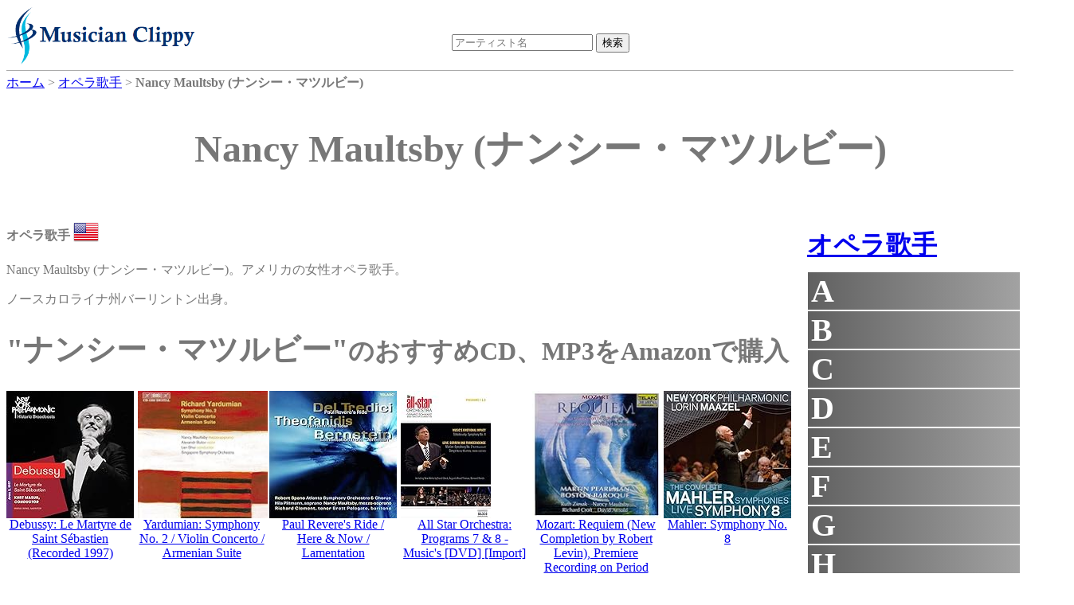

--- FILE ---
content_type: text/html;charset=UTF-8
request_url: https://dukesoftware.appspot.com/opera_singer/Nancy_Maultsby/
body_size: 10873
content:
<!DOCTYPE html>
<html lang="jp">
<head>
<meta name="viewport" content="width=device-width,initial-scale=1">
<link rel="stylesheet" href="https://storage.googleapis.com/dukesoftware-cdn/css/main.css?20220131">
<link rel="stylesheet" href="https://cdn.jsdelivr.net/npm/jquery-ui-dist@1.13.0/jquery-ui.min.css" integrity="sha256-CW8Za3gziAIN4MlqtqI6iikZ8Fi0uQWLRp/IA9hJDIU=" crossorigin="anonymous">
<meta property="fb:app_id" content="118947575425794" />
<title>Nancy Maultsby (ナンシー・マツルビー) - オペラ歌手 | 演奏家データベース Musician Clippy</title>
<meta name="keywords" content="Nancy Maultsby, ナンシー・マツルビー, opera singer, 声楽, オペラ歌手, アメリカ, United States, youtube, amazon">
<meta name="description" content="オペラ歌手Nancy Maultsbyのページです。 Nancy Maultsbyのyoutubeビデオの視聴や、 Nancy MaultsbyのCDやmp3をAmazonで購入できます。">
<link rel="canonical" href="https://dukesoftware.appspot.com/opera_singer/Nancy_Maultsby/">
<link rel="stylesheet" href="https://cdnjs.cloudflare.com/ajax/libs/owl-carousel/1.3.3/owl.carousel.min.css" integrity="sha512-X/RSQYxFb/tvuz6aNRTfKXDnQzmnzoawgEQ4X8nZNftzs8KFFH23p/BA6D2k0QCM4R0sY1DEy9MIY9b3fwi+bg==" crossorigin="anonymous" referrerpolicy="no-referrer" />
<link rel="stylesheet" href="https://storage.googleapis.com/dukesoftware-cdn/javascript/owl-carousel/owl.theme.css">
<!-- Global site tag (gtag.js) - Google Analytics -->
<script async src="https://www.googletagmanager.com/gtag/js?id=G-4QYYMFCJC5"></script>
<script>
  window.dataLayer = window.dataLayer || [];
  function gtag(){dataLayer.push(arguments);}
  gtag('js', new Date());

  gtag('config', 'G-4QYYMFCJC5');
</script>
</head>
<body>
<div id="header">
<div id="header_logo">
<a style="position: relative;z-index: 999;" href="/">
<img alt="Musician Clippy - Music Artist Database" src="https://storage.googleapis.com/dukesoftware-cdn/images/common/logo.png" width="239" height="75">
</a>
</div>

<div id="header_ceneter">
 <div id="header_search">
 <form action="/search/" method="get" id="artist_name_search_form">
 <span><input id="artist_name_search_text_box" type="text" name="artist_name" autocomplete="off" placeholder="アーティスト名" maxlength="255" value=""></span>
 <span><input type="submit" name="action" value="検索"></span>
 </form>
 </div>
 </div>
</div>

<div id="main">
  <div id="breadcrumbs" itemscope itemtype="http://schema.org/BreadcrumbList">
  <span itemprop="itemListElement" itemscope itemtype="http://schema.org/ListItem">
  <a href="/" itemprop="item"><span itemprop="name">ホーム</span></a>
  <meta itemprop="position" content="1" />
  </span>&gt;
  <span itemprop="itemListElement" itemscope itemtype="http://schema.org/ListItem">
  <a href="/opera_singer/" itemprop="item"><span itemprop="name">オペラ歌手</span></a>
  <meta itemprop="position" content="2" />
  </span>&gt;
  <span itemprop="itemListElement" itemscope itemtype="http://schema.org/ListItem">
  <span itemprop="name"><strong>Nancy Maultsby (ナンシー・マツルビー)</strong></span>
  <meta itemprop="position" content="3" />
  </span>
  </div>
<div itemscope itemtype="http://schema.org/MusicGroup">
<div class="name"><h1 itemprop="name">Nancy Maultsby (ナンシー・マツルビー)</h1></div>
<div class="center_content">

 <p class="role"><strong>オペラ歌手</strong>
 <a href="/opera_singer/?country=us&amp;sex=Woman">
 <img src="https://storage.googleapis.com/dukesoftware-cdn/images/flags/us.png" alt="アメリカ (United States)" title="アメリカ (United States)" width="32" height="32">
 </a>
 </p>
        
<p>Nancy Maultsby (ナンシー・マツルビー)。アメリカの女性オペラ歌手。</p>
<p>ノースカロライナ州バーリントン出身。</p>


 
 <h2><span style="font-size:120%; font-weight: bold;">&quot;ナンシー・マツルビー&quot;</span>のおすすめCD、MP3をAmazonで購入</h2>
 <div id="am-container-amazon">
 
   <div style="display: table;">
   <div class="amazon_item">
     <div style="height: 160px;">
     <a target="_blank" href="https://www.amazon.co.jp/dp/B077CNZNS6/ref=nosim?tag=dukesoftware-22">
<img border="0" height="160" src="https://m.media-amazon.com/images/I/51nluxZROTL._SL160_.jpg">

</a>
     </div>
     <p class="amazon_title">
     <a href="https://www.amazon.co.jp/dp/B077CNZNS6/ref=nosim?tag=dukesoftware-22" target="_blank">Debussy: Le Martyre de Saint Sébastien (Recorded 1997)</a>
     </p>
   </div>
   
 
   
   <div class="amazon_item">
     <div style="height: 160px;">
     <a target="_blank" href="https://www.amazon.co.jp/dp/B00ICGEG0Y/ref=nosim?tag=dukesoftware-22">
<img border="0" height="160" src="https://m.media-amazon.com/images/I/51tdhBlFeUL._SL160_.jpg">

</a>
     </div>
     <p class="amazon_title">
     <a href="https://www.amazon.co.jp/dp/B00ICGEG0Y/ref=nosim?tag=dukesoftware-22" target="_blank">Yardumian: Symphony No. 2 / Violin Concerto / Armenian Suite</a>
     </p>
   </div>
   
 
   
   <div class="amazon_item">
     <div style="height: 160px;">
     <a target="_blank" href="https://www.amazon.co.jp/dp/B000BFH27S/ref=nosim?tag=dukesoftware-22">
<img border="0" height="160" src="https://m.media-amazon.com/images/I/51rxZMm4qaL._SL160_.jpg">

</a>
     </div>
     <p class="amazon_title">
     <a href="https://www.amazon.co.jp/dp/B000BFH27S/ref=nosim?tag=dukesoftware-22" target="_blank">Paul Revere&#39;s Ride / Here &amp; Now / Lamentation</a>
     </p>
   </div>
   
 
   
   <div class="amazon_item">
     <div style="height: 160px;">
     <a target="_blank" href="https://www.amazon.co.jp/dp/B00GB0OPPY/ref=nosim?tag=dukesoftware-22">
<img border="0" height="160" src="https://m.media-amazon.com/images/I/51hbJuGxakL._SL160_.jpg">

</a>
     </div>
     <p class="amazon_title">
     <a href="https://www.amazon.co.jp/dp/B00GB0OPPY/ref=nosim?tag=dukesoftware-22" target="_blank">All Star Orchestra: Programs 7 &amp; 8 - Music&#39;s [DVD] [Import]</a>
     </p>
   </div>
   
 
   
   <div class="amazon_item">
     <div style="height: 160px;">
     <a target="_blank" href="https://www.amazon.co.jp/dp/B000003D1D/ref=nosim?tag=dukesoftware-22">
<img border="0" height="160" src="https://m.media-amazon.com/images/I/51DSfEoHjeL._SL160_.jpg">

</a>
     </div>
     <p class="amazon_title">
     <a href="https://www.amazon.co.jp/dp/B000003D1D/ref=nosim?tag=dukesoftware-22" target="_blank">Mozart: Requiem (New Completion by Robert Levin), Premiere Recording on Period Instruments</a>
     </p>
   </div>
   
 
   
   <div class="amazon_item">
     <div style="height: 160px;">
     <a target="_blank" href="https://www.amazon.co.jp/dp/B0043B0BNI/ref=nosim?tag=dukesoftware-22">
<img border="0" height="160" src="https://m.media-amazon.com/images/I/61AKbBq2ZgL._SL160_.jpg">

</a>
     </div>
     <p class="amazon_title">
     <a href="https://www.amazon.co.jp/dp/B0043B0BNI/ref=nosim?tag=dukesoftware-22" target="_blank">Mahler: Symphony No. 8</a>
     </p>
   </div>
   </div>
 
 </div>
 <div style="clear: both;"></div>
 


<h2><span style="font-size:120%; font-weight: bold;">&quot;ナンシー・マツルビー&quot;</span>のおすすめYoutubeビデオ</h2>
<div id="am-container">

<div itemscope itemtype="http://schema.org/VideoObject" class="video">
   <div class="video_body" video_id="fht39yWFmDk">
       <meta itemprop="name" content="Messiah: Part I - IX, &quot;O thou that tellest good tidings to Zion&quot; (Mezzo-Soprano and Chorus)" />
       <meta itemprop="description" content="Messiah: Part I - IX, &quot;O thou that tellest good tidings to Zion&quot; (Mezzo-Soprano and Chorus)" />
       <meta itemprop="uploadDate" content="2015-06-04T12:03:44" />
       <meta itemprop="embedUrl" content="https://www.youtube.com/embed/fht39yWFmDk" />
       <span class="play"></span>
       <img itemprop="thumbnailUrl" width="480" height="360" src="https://i.ytimg.com/vi/fht39yWFmDk/0.jpg" alt="Messiah: Part I - IX, &quot;O thou that tellest good tidings to Zion&quot; (Mezzo-Soprano and Chorus)" title="Messiah: Part I - IX, &quot;O thou that tellest good tidings to Zion&quot; (Mezzo-Soprano and Chorus)" />
   </div>
   <div class="video_title"><p style="text-align: center;">Messiah: Part I - IX, &quot;O thou that tellest good tidings to Zion&quot; (Mezzo-Soprano and Chorus)</p></div>
</div>

<div itemscope itemtype="http://schema.org/VideoObject" class="video">
   <div class="video_body" video_id="O_Zvh-n1Yng">
       <meta itemprop="name" content="Lella Cuberli &amp; Nancy Maultsby-Otello-Rossini-Duet Act I-&quot;Vorrei, che il tuo pensiero&quot;" />
       <meta itemprop="description" content="Lella Cuberli &amp; Nancy Maultsby-Otello-Rossini-Duet Act I-&quot;Vorrei, che il tuo pensiero&quot;" />
       <meta itemprop="uploadDate" content="2013-08-19T20:43:59" />
       <meta itemprop="embedUrl" content="https://www.youtube.com/embed/O_Zvh-n1Yng" />
       <span class="play"></span>
       <img itemprop="thumbnailUrl" width="480" height="360" src="https://i.ytimg.com/vi/O_Zvh-n1Yng/0.jpg" alt="Lella Cuberli &amp; Nancy Maultsby-Otello-Rossini-Duet Act I-&quot;Vorrei, che il tuo pensiero&quot;" title="Lella Cuberli &amp; Nancy Maultsby-Otello-Rossini-Duet Act I-&quot;Vorrei, che il tuo pensiero&quot;" />
   </div>
   <div class="video_title"><p style="text-align: center;">Lella Cuberli &amp; Nancy Maultsby-Otello-Rossini-Duet Act I-&quot;Vorrei, che il tuo pensiero&quot;</p></div>
</div>

<div itemscope itemtype="http://schema.org/VideoObject" class="video">
   <div class="video_body" video_id="3iOXoivYxRI">
       <meta itemprop="name" content="All-Star Orchestra Episode #8: Mahler: Love, Sorrow and Transcendence" />
       <meta itemprop="description" content="All-Star Orchestra Episode #8: Mahler: Love, Sorrow and Transcendence" />
       <meta itemprop="uploadDate" content="2014-06-11T19:43:36" />
       <meta itemprop="embedUrl" content="https://www.youtube.com/embed/3iOXoivYxRI" />
       <span class="play"></span>
       <img itemprop="thumbnailUrl" width="480" height="360" src="https://i.ytimg.com/vi/3iOXoivYxRI/0.jpg" alt="All-Star Orchestra Episode #8: Mahler: Love, Sorrow and Transcendence" title="All-Star Orchestra Episode #8: Mahler: Love, Sorrow and Transcendence" />
   </div>
   <div class="video_title"><p style="text-align: center;">All-Star Orchestra Episode #8: Mahler: Love, Sorrow and Transcendence</p></div>
</div>

<div itemscope itemtype="http://schema.org/VideoObject" class="video">
   <div class="video_body" video_id="kN3LSN5Brfw">
       <meta itemprop="name" content="Nancy Maultsby.mov" />
       <meta itemprop="description" content="Nancy Maultsby.mov" />
       <meta itemprop="uploadDate" content="2012-04-06T18:05:30" />
       <meta itemprop="embedUrl" content="https://www.youtube.com/embed/kN3LSN5Brfw" />
       <span class="play"></span>
       <img itemprop="thumbnailUrl" width="480" height="360" src="https://i.ytimg.com/vi/kN3LSN5Brfw/0.jpg" alt="Nancy Maultsby.mov" title="Nancy Maultsby.mov" />
   </div>
   <div class="video_title"><p style="text-align: center;">Nancy Maultsby.mov</p></div>
</div>

<div itemscope itemtype="http://schema.org/VideoObject" class="video">
   <div class="video_body" video_id="Yfv-sz7uLTc">
       <meta itemprop="name" content="Inside the BWSO:  Nancy Maultsby Interview" />
       <meta itemprop="description" content="Inside the BWSO:  Nancy Maultsby Interview" />
       <meta itemprop="uploadDate" content="2017-09-27T13:55:53" />
       <meta itemprop="embedUrl" content="https://www.youtube.com/embed/Yfv-sz7uLTc" />
       <span class="play"></span>
       <img itemprop="thumbnailUrl" width="480" height="360" src="https://i.ytimg.com/vi/Yfv-sz7uLTc/0.jpg" alt="Inside the BWSO:  Nancy Maultsby Interview" title="Inside the BWSO:  Nancy Maultsby Interview" />
   </div>
   <div class="video_title"><p style="text-align: center;">Inside the BWSO:  Nancy Maultsby Interview</p></div>
</div>

<div itemscope itemtype="http://schema.org/VideoObject" class="video">
   <div class="video_body" video_id="7Qok69BwLUA">
       <meta itemprop="name" content="Messiah: Part II - II, &quot;He was despised&quot; (Mezzo-Soprano)" />
       <meta itemprop="description" content="Messiah: Part II - II, &quot;He was despised&quot; (Mezzo-Soprano)" />
       <meta itemprop="uploadDate" content="2015-06-04T11:34:53" />
       <meta itemprop="embedUrl" content="https://www.youtube.com/embed/7Qok69BwLUA" />
       <span class="play"></span>
       <img itemprop="thumbnailUrl" width="480" height="360" src="https://i.ytimg.com/vi/7Qok69BwLUA/0.jpg" alt="Messiah: Part II - II, &quot;He was despised&quot; (Mezzo-Soprano)" title="Messiah: Part II - II, &quot;He was despised&quot; (Mezzo-Soprano)" />
   </div>
   <div class="video_title"><p style="text-align: center;">Messiah: Part II - II, &quot;He was despised&quot; (Mezzo-Soprano)</p></div>
</div>

<div itemscope itemtype="http://schema.org/VideoObject" class="video">
   <div class="video_body" video_id="vpOK0W1Shtg">
       <meta itemprop="name" content="Tristan und Isolde: In deiner Hand den sussen Tod" />
       <meta itemprop="description" content="Tristan und Isolde: In deiner Hand den sussen Tod" />
       <meta itemprop="uploadDate" content="2016-01-08T18:42:26" />
       <meta itemprop="embedUrl" content="https://www.youtube.com/embed/vpOK0W1Shtg" />
       <span class="play"></span>
       <img itemprop="thumbnailUrl" width="480" height="360" src="https://i.ytimg.com/vi/vpOK0W1Shtg/0.jpg" alt="Tristan und Isolde: In deiner Hand den sussen Tod" title="Tristan und Isolde: In deiner Hand den sussen Tod" />
   </div>
   <div class="video_title"><p style="text-align: center;">Tristan und Isolde: In deiner Hand den sussen Tod</p></div>
</div>

<div itemscope itemtype="http://schema.org/VideoObject" class="video">
   <div class="video_body" video_id="Q4sUaqDms_A">
       <meta itemprop="name" content="Tristan und Isolde: Horst du sie noch?" />
       <meta itemprop="description" content="Tristan und Isolde: Horst du sie noch?" />
       <meta itemprop="uploadDate" content="2016-01-08T17:40:31" />
       <meta itemprop="embedUrl" content="https://www.youtube.com/embed/Q4sUaqDms_A" />
       <span class="play"></span>
       <img itemprop="thumbnailUrl" width="480" height="360" src="https://i.ytimg.com/vi/Q4sUaqDms_A/0.jpg" alt="Tristan und Isolde: Horst du sie noch?" title="Tristan und Isolde: Horst du sie noch?" />
   </div>
   <div class="video_title"><p style="text-align: center;">Tristan und Isolde: Horst du sie noch?</p></div>
</div>

<div itemscope itemtype="http://schema.org/VideoObject" class="video">
   <div class="video_body" video_id="ZReqvLP4d7Q">
       <meta itemprop="name" content="Tristan und Isolde: O eitler Tagesknecht!" />
       <meta itemprop="description" content="Tristan und Isolde: O eitler Tagesknecht!" />
       <meta itemprop="uploadDate" content="2016-01-08T17:54:00" />
       <meta itemprop="embedUrl" content="https://www.youtube.com/embed/ZReqvLP4d7Q" />
       <span class="play"></span>
       <img itemprop="thumbnailUrl" width="480" height="360" src="https://i.ytimg.com/vi/ZReqvLP4d7Q/0.jpg" alt="Tristan und Isolde: O eitler Tagesknecht!" title="Tristan und Isolde: O eitler Tagesknecht!" />
   </div>
   <div class="video_title"><p style="text-align: center;">Tristan und Isolde: O eitler Tagesknecht!</p></div>
</div>

</div>


<div style="clear: both;">
<div>
<h2 style="margin-bottom: -2px">コメント</h2>
<div style="border: solid gray; border-width: thin; width: 840px;" class="fb-comments" data-href="https://dukesoftware.appspot.com/opera_singer/Nancy_Maultsby/" data-numposts="5" data-width="840"></div>
</div>
<div style="width: 800px; height: 310px;">

<h2 style="text-align:center;">おすすめアーティスト</h2>
<div id="artist-top" class="owl-carousel">
<div>
<div style="width: 110px; height: 110px;">
<a href="/violinist/Vadim_Repin/">
<img class="lazyOwl" alt="violinist Vadim Repin" width="110" height="110" border="0" data-src="https://m.media-amazon.com/images/I/51A10U3-W+L._SL110_.jpg">

</a>
</div>
<div>Vadim Repin</div>
</div>
<div>
<div style="width: 110px; height: 110px;">
<a href="/violinist/Isaac_Stern/">
<img class="lazyOwl" alt="violinist Isaac Stern" width="110" height="110" border="0" data-src="https://m.media-amazon.com/images/I/51W9fU110JL._SL110_.jpg">

</a>
</div>
<div>Isaac Stern</div>
</div>
<div>
<div style="width: 110px; height: 110px;">
<a href="/conductor/Jiri_Belohlavek/">
<img class="lazyOwl" alt="conductor Jiri Belohlavek" width="110" height="110" border="0" data-src="https://m.media-amazon.com/images/I/51rftoOrxEL._SL110_.jpg">

</a>
</div>
<div>Jiri Belohlavek</div>
</div>
<div>
<div style="width: 110px; height: 110px;">
<a href="/pianist/Katia_Veekmans/">
<img class="lazyOwl" alt="pianist Katia Veekmans" width="110" height="110" border="0" data-src="https://m.media-amazon.com/images/I/51WlxzuIhbL._SL110_.jpg">

</a>
</div>
<div>Katia Veekmans</div>
</div>
<div>
<div style="width: 110px; height: 110px;">
<a href="/pianist/Ida_Gamulin/">
<img class="lazyOwl" alt="pianist Ida Gamulin" width="110" height="110" border="0" data-src="https://m.media-amazon.com/images/I/515pEvqPzhL._SL110_.jpg">

</a>
</div>
<div>Ida Gamulin</div>
</div>
<div>
<div style="width: 110px; height: 110px;">
<a href="/violinist/eir/">
<img class="lazyOwl" alt="violinist eir" width="110" height="110" border="0" data-src="https://m.media-amazon.com/images/I/51Qiv6TDVDL._SL110_.jpg">

</a>
</div>
<div>eir</div>
</div>
<div>
<div style="width: 110px; height: 110px;">
<a href="/violinist/Akiko_Suwanai/">
<img class="lazyOwl" alt="violinist Akiko Suwanai" width="110" height="110" border="0" data-src="https://m.media-amazon.com/images/I/51N4DkpBq5L._SL110_.jpg">

</a>
</div>
<div>Akiko Suwanai</div>
</div>
<div>
<div style="width: 110px; height: 110px;">
<a href="/conductor/Erich_Leinsdorf/">
<img class="lazyOwl" alt="conductor Erich Leinsdorf" width="110" height="110" border="0" data-src="https://m.media-amazon.com/images/I/41xIl6ltvVL._SL110_.jpg">

</a>
</div>
<div>Erich Leinsdorf</div>
</div>
<div>
<div style="width: 110px; height: 110px;">
<a href="/pianist/Michelle_Naughton/">
<img class="lazyOwl" alt="pianist Michelle Naughton" width="110" height="110" border="0" data-src="https://m.media-amazon.com/images/I/51pt4pDaXYL._SL110_.jpg">

</a>
</div>
<div>Michelle Naughton</div>
</div>
<div>
<div style="width: 110px; height: 110px;">
<a href="/pianist/Risa_Sakamoto/">
<img class="lazyOwl" alt="pianist Risa Sakamoto" width="110" height="110" border="0" data-src="https://m.media-amazon.com/images/I/5189CdSFuEL._SL110_.jpg">

</a>
</div>
<div>Risa Sakamoto</div>
</div>
<div>
<div style="width: 110px; height: 110px;">
<a href="/violinist/Kimiko_Nakazawa/">
<img class="lazyOwl" alt="violinist Kimiko Nakazawa" width="110" height="110" border="0" data-src="https://m.media-amazon.com/images/I/51rycuSnFKL._SL110_.jpg">

</a>
</div>
<div>Kimiko Nakazawa</div>
</div>
<div>
<div style="width: 110px; height: 110px;">
<a href="/violinist/Paul_Hindemith/">
<img class="lazyOwl" alt="violinist Paul Hindemith" width="110" height="110" border="0" data-src="https://m.media-amazon.com/images/I/61215aavu2L._SL110_.jpg">

</a>
</div>
<div>Paul Hindemith</div>
</div>
<div>
<div style="width: 110px; height: 110px;">
<a href="/opera_singer/Dshamilja_Kaiser/">
<img class="lazyOwl" alt="opera_singer Dshamilja Kaiser" width="110" height="110" border="0" data-src="https://m.media-amazon.com/images/I/61lXx8kSqML._SL110_.jpg">

</a>
</div>
<div>Dshamilja Kaiser</div>
</div>
<div>
<div style="width: 110px; height: 110px;">
<a href="/pianist/Naida_Cole/">
<img class="lazyOwl" alt="pianist Naida Cole" width="110" height="110" border="0" data-src="https://m.media-amazon.com/images/I/416FY8GP3NL._SL110_.jpg">

</a>
</div>
<div>Naida Cole</div>
</div>
<div>
<div style="width: 110px; height: 110px;">
<a href="/pianist/Alfredo_Perl/">
<img class="lazyOwl" alt="pianist Alfredo Perl" width="110" height="110" border="0" data-src="https://m.media-amazon.com/images/I/51hNaZh0k+L._SL110_.jpg">

</a>
</div>
<div>Alfredo Perl</div>
</div>
<div>
<div style="width: 110px; height: 110px;">
<a href="/violinist/Makiko_Nakazawa/">
<img class="lazyOwl" alt="violinist Makiko Nakazawa" width="110" height="110" border="0" data-src="https://m.media-amazon.com/images/I/51DMO-DTemL._SL110_.jpg">

</a>
</div>
<div>Makiko Nakazawa</div>
</div>
<div>
<div style="width: 110px; height: 110px;">
<a href="/violinist/Sadie_Fields/">
<img class="lazyOwl" alt="violinist Sadie Fields" width="110" height="110" border="0" data-src="https://m.media-amazon.com/images/I/61M4Q+pRhsL._SL110_.jpg">

</a>
</div>
<div>Sadie Fields</div>
</div>
<div>
<div style="width: 110px; height: 110px;">
<a href="/singer/Riho_Sayashi/">
<img class="lazyOwl" alt="singer Riho Sayashi" width="110" height="110" border="0" data-src="https://m.media-amazon.com/images/I/41HJZs2GHaS._SL110_.jpg">

</a>
</div>
<div>Riho Sayashi</div>
</div>
<div>
<div style="width: 110px; height: 110px;">
<a href="/pianist/Claire_Huangci/">
<img class="lazyOwl" alt="pianist Claire Huangci" width="110" height="110" border="0" data-src="https://m.media-amazon.com/images/I/41UzlMJZWmL._SL110_.jpg">

</a>
</div>
<div>Claire Huangci</div>
</div>
<div>
<div style="width: 110px; height: 110px;">
<a href="/pianist/Cesare_Pezzi/">
<img class="lazyOwl" alt="pianist Cesare Pezzi" width="110" height="110" border="0" data-src="https://m.media-amazon.com/images/I/61yAjrVylcL._SL110_.jpg">

</a>
</div>
<div>Cesare Pezzi</div>
</div>
</div>

</div>
</div>
</div>

<div class="right_content" style="margin-left: 5px;">

<h2 class="side_menu"><a href="/opera_singer/">オペラ歌手</a></h2>
<div class="side_menu" style="margin-bottom: 10px; width: 292px;">

<div class="side_title">A</div>
<div class="side_artist" style="display:none">
<div><a href="/opera_singer/Adam_Plachetka/">Adam Plachetka</a></div>
<div><a href="/opera_singer/Adrianne_Pieczonka/">Adrianne Pieczonka</a></div>
<div><a href="/opera_singer/Agnes_Baltsa/">Agnes Baltsa</a></div>
<div><a href="/opera_singer/Aida_Garifullina/">Aida Garifullina</a></div>
<div><a href="/opera_singer/Ailyn_Perez/">Ailyn Perez</a></div>
<div><a href="/opera_singer/Ainhoa_Arteta/">Ainhoa Arteta</a></div>
<div><a href="/opera_singer/Akiko_Hashimoto/">Akiko Hashimoto</a></div>
<div><a href="/opera_singer/Akiko_Nakajima/">Akiko Nakajima</a></div>
<div><a href="/opera_singer/Akiko_Tomihira/">Akiko Tomihira</a></div>
<div><a href="/opera_singer/Aldo_Protti/">Aldo Protti</a></div>
<div><a href="/opera_singer/Aleksandra_Kurzak/">Aleksandra Kurzak</a></div>
<div><a href="/opera_singer/Alexander_Tsymbalyuk/">Alexander Tsymbalyuk</a></div>
<div><a href="/opera_singer/Alexandrina_Pendatchanska/">Alexandrina Pendatchanska</a></div>
<div><a href="/opera_singer/Alice_Coote/">Alice Coote</a></div>
<div><a href="/opera_singer/Amanda_Squitieri/">Amanda Squitieri</a></div>
<div><a href="/opera_singer/Amarilli_Nizza/">Amarilli Nizza</a></div>
<div><a href="/opera_singer/Ambroisine_Bre/">Ambroisine Bre</a></div>
<div><a href="/opera_singer/Amel_Brahim-Djelloul/">Amel Brahim-Djelloul</a></div>
<div><a href="/opera_singer/Angela_Brower/">Angela Brower</a></div>
<div><a href="/opera_singer/Angela_Gheorghiu/">Angela Gheorghiu</a></div>
<div><a href="/opera_singer/Angela_Meade/">Angela Meade</a></div>
<div><a href="/opera_singer/Angelika_Kirchschlager/">Angelika Kirchschlager</a></div>
<div><a href="/opera_singer/Anita_Hartig/">Anita Hartig</a></div>
<div><a href="/opera_singer/Anita_Rachvelishvili/">Anita Rachvelishvili</a></div>
<div><a href="/opera_singer/Ann-Helen_Moen/">Ann-Helen Moen</a></div>
<div><a href="/opera_singer/Anna_Caterina_Antonacci/">Anna Caterina Antonacci</a></div>
<div><a href="/opera_singer/Anna_Devin/">Anna Devin</a></div>
<div><a href="/opera_singer/Anna_Lucia_Richter/">Anna Lucia Richter</a></div>
<div><a href="/opera_singer/Anna_Maria_Alberghetti/">Anna Maria Alberghetti</a></div>
<div><a href="/opera_singer/Anna_Moffo/">Anna Moffo</a></div>
<div><a href="/opera_singer/Anna_Netrebko/">Anna Netrebko</a></div>
<div><a href="/opera_singer/Anna_Smirnova/">Anna Smirnova</a></div>
<div><a href="/opera_singer/Anne_Schwanewilms/">Anne Schwanewilms</a></div>
<div><a href="/opera_singer/Anne_Sofie_von_Otter/">Anne Sofie von Otter</a></div>
<div><a href="/opera_singer/Anneliese_Rothenberger/">Anneliese Rothenberger</a></div>
<div><a href="/opera_singer/Anu_Komsi/">Anu Komsi</a></div>
<div><a href="/opera_singer/Arleen_Auger/">Arleen Auger</a></div>
<div><a href="/opera_singer/Asako_Tamura/">Asako Tamura</a></div>
<div><a href="/opera_singer/Astrid_Varnay/">Astrid Varnay</a></div>
<div><a href="/opera_singer/Ayako_Tanaka/">Ayako Tanaka</a></div>
<div><a href="/opera_singer/Ayano_Nonomura/">Ayano Nonomura</a></div>
</div>

<div class="side_title">B</div>
<div class="side_artist" style="display:none">
<div><a href="/opera_singer/Barbara_Bonney/">Barbara Bonney</a></div>
<div><a href="/opera_singer/Barbara_Frittoli/">Barbara Frittoli</a></div>
<div><a href="/opera_singer/Barbara_Hannigan/">Barbara Hannigan</a></div>
<div><a href="/opera_singer/Barbara_Hendricks/">Barbara Hendricks</a></div>
<div><a href="/opera_singer/Basia_Retchitzka/">Basia Retchitzka</a></div>
<div><a href="/opera_singer/Benedicte_Tauran/">Benedicte Tauran</a></div>
<div><a href="/opera_singer/Bernarda_Fink/">Bernarda Fink</a></div>
<div><a href="/opera_singer/Brigitte_Fassbaender/">Brigitte Fassbaender</a></div>
<div><a href="/opera_singer/Bryn_Terfel/">Bryn Terfel</a></div>
</div>

<div class="side_title">C</div>
<div class="side_artist" style="display:none">
<div><a href="/opera_singer/Camille_Poul/">Camille Poul</a></div>
<div><a href="/opera_singer/Carla_Maffioletti/">Carla Maffioletti</a></div>
<div><a href="/opera_singer/Carmela_Remigio/">Carmela Remigio</a></div>
<div><a href="/opera_singer/Carmen_Monarcha/">Carmen Monarcha</a></div>
<div><a href="/opera_singer/Carole_Farley/">Carole Farley</a></div>
<div><a href="/opera_singer/Carolyn_Sampson/">Carolyn Sampson</a></div>
<div><a href="/opera_singer/Cecilia_Bartoli/">Cecilia Bartoli</a></div>
<div><a href="/opera_singer/Cecilia_Gasdia/">Cecilia Gasdia</a></div>
<div><a href="/opera_singer/Charles_Castronovo/">Charles Castronovo</a></div>
<div><a href="/opera_singer/Cheryl_Studer/">Cheryl Studer</a></div>
<div><a href="/opera_singer/Chika_Midori/">Chika Midori</a></div>
<div><a href="/opera_singer/Christiane_Karg/">Christiane Karg</a></div>
<div><a href="/opera_singer/Christine_Brewer/">Christine Brewer</a></div>
<div><a href="/opera_singer/Christine_Goerke/">Christine Goerke</a></div>
<div><a href="/opera_singer/Christine_Schafer/">Christine Schafer</a></div>
<div><a href="/opera_singer/Claire_Booth/">Claire Booth</a></div>
<div><a href="/opera_singer/Claire_de_Sevigne/">Claire de Sevigne</a></div>
<div><a href="/opera_singer/Clare_Wilkinson/">Clare Wilkinson</a></div>
<div><a href="/opera_singer/Claudia_Boyle/">Claudia Boyle</a></div>
</div>

<div class="side_title">D</div>
<div class="side_artist" style="display:none">
<div><a href="/opera_singer/Daniela_Barcellona/">Daniela Barcellona</a></div>
<div><a href="/opera_singer/Danielle_de_Niese/">Danielle de Niese</a></div>
<div><a href="/opera_singer/Darina_Takova/">Darina Takova</a></div>
<div><a href="/opera_singer/David_Serero/">David Serero</a></div>
<div><a href="/opera_singer/Davinia_Rodriguez/">Davinia Rodriguez</a></div>
<div><a href="/opera_singer/Dawn_Upshaw/">Dawn Upshaw</a></div>
<div><a href="/opera_singer/Denia_Mazzola/">Denia Mazzola</a></div>
<div><a href="/opera_singer/Denyce_Graves/">Denyce Graves</a></div>
<div><a href="/opera_singer/Diana_Damrau/">Diana Damrau</a></div>
<div><a href="/opera_singer/Dinara_Alieva/">Dinara Alieva</a></div>
<div><a href="/opera_singer/Dmitri_Hvorostovsky/">Dmitri Hvorostovsky</a></div>
<div><a href="/opera_singer/Dorothee_Mields/">Dorothee Mields</a></div>
<div><a href="/opera_singer/Dshamilja_Kaiser/">Dshamilja Kaiser</a></div>
<div><a href="/opera_singer/Dusica_Bijelic/">Dusica Bijelic</a></div>
</div>

<div class="side_title">E</div>
<div class="side_artist" style="display:none">
<div><a href="/opera_singer/Edita_Gruberova/">Edita Gruberova</a></div>
<div><a href="/opera_singer/Edith_Mathis/">Edith Mathis</a></div>
<div><a href="/opera_singer/Ekaterina_Gubanova/">Ekaterina Gubanova</a></div>
<div><a href="/opera_singer/Ekaterina_Scherbachenko/">Ekaterina Scherbachenko</a></div>
<div><a href="/opera_singer/Ekaterina_Siurina/">Ekaterina Siurina</a></div>
<div><a href="/opera_singer/Eleanor_Steber/">Eleanor Steber</a></div>
<div><a href="/opera_singer/Elena_Fink/">Elena Fink</a></div>
<div><a href="/opera_singer/Elena_Maximova/">Elena Maximova</a></div>
<div><a href="/opera_singer/Elena_Tsallagova/">Elena Tsallagova</a></div>
<div><a href="/opera_singer/Elin_Manahan_Thomas/">Elin Manahan Thomas</a></div>
<div><a href="/opera_singer/Elina_Garanca/">Elina Garanca</a></div>
<div><a href="/opera_singer/Elisabet_Strid/">Elisabet Strid</a></div>
<div><a href="/opera_singer/Elisabeth_Kulman/">Elisabeth Kulman</a></div>
<div><a href="/opera_singer/Elisabeth_Meyer-Topsoe/">Elisabeth Meyer-Topsoe</a></div>
<div><a href="/opera_singer/Elisabeth_Schwarzkopf/">Elisabeth Schwarzkopf</a></div>
<div><a href="/opera_singer/Elsa_Dreisig/">Elsa Dreisig</a></div>
<div><a href="/opera_singer/Emily_D&#39;Angelo/">Emily D&#39;Angelo</a></div>
<div><a href="/opera_singer/Emma_Kirkby/">Emma Kirkby</a></div>
<div><a href="/opera_singer/Emmy_Loose/">Emmy Loose</a></div>
<div><a href="/opera_singer/Emoke_Barath/">Emoke Barath</a></div>
<div><a href="/opera_singer/Ena_Miyachi/">Ena Miyachi</a></div>
<div><a href="/opera_singer/Ermonela_Jaho/">Ermonela Jaho</a></div>
<div><a href="/opera_singer/Erwin_Schrott/">Erwin Schrott</a></div>
<div><a href="/opera_singer/Eunsie_Hong/">Eunsie Hong</a></div>
<div><a href="/opera_singer/Eva_Zaicik/">Eva Zaicik</a></div>
<div><a href="/opera_singer/Ewa_Malas-Godlewska/">Ewa Malas-Godlewska</a></div>
</div>

<div class="side_title">F</div>
<div class="side_artist" style="display:none">
<div><a href="/opera_singer/Fatma_Said/">Fatma Said</a></div>
<div><a href="/opera_singer/Flaka_Goranci/">Flaka Goranci</a></div>
<div><a href="/opera_singer/Francesca_Boncompagni/">Francesca Boncompagni</a></div>
<div><a href="/opera_singer/Frederica_von_Stade/">Frederica von Stade</a></div>
<div><a href="/opera_singer/Fritz_Wunderlich/">Fritz Wunderlich</a></div>
</div>

<div class="side_title">G</div>
<div class="side_artist" style="display:none">
<div><a href="/opera_singer/Gal_James/">Gal James</a></div>
<div><a href="/opera_singer/Gemma_Bertagnolli/">Gemma Bertagnolli</a></div>
<div><a href="/opera_singer/Giuseppina_Bridelli/">Giuseppina Bridelli</a></div>
<div><a href="/opera_singer/Golda_Schultz/">Golda Schultz</a></div>
</div>

<div class="side_title">H</div>
<div class="side_artist" style="display:none">
<div><a href="/opera_singer/Hanna-Leena_Haapamaki/">Hanna-Leena Haapamaki</a></div>
<div><a href="/opera_singer/Hera_Hyesang_Park/">Hera Hyesang Park</a></div>
<div><a href="/opera_singer/Hermann_Prey/">Hermann Prey</a></div>
<div><a href="/opera_singer/Hila_Fahima/">Hila Fahima</a></div>
<div><a href="/opera_singer/Hilde_Rossel-Majdan/">Hilde Rossel-Majdan</a></div>
<div><a href="/opera_singer/Hiroko_Kouda/">Hiroko Kouda</a></div>
<div><a href="/opera_singer/Hiromi_Omura/">Hiromi Omura</a></div>
</div>

<div class="side_title">I</div>
<div class="side_artist" style="display:none">
<div><a href="/opera_singer/Ildar_Abdrazakov/">Ildar Abdrazakov</a></div>
<div><a href="/opera_singer/Ileana_Cotrubas/">Ileana Cotrubas</a></div>
<div><a href="/opera_singer/Inva_Mula/">Inva Mula</a></div>
<div><a href="/opera_singer/Irene_Joachim/">Irene Joachim</a></div>
<div><a href="/opera_singer/Irina_Lungu/">Irina Lungu</a></div>
<div><a href="/opera_singer/Irmgard_Seefried/">Irmgard Seefried</a></div>
<div><a href="/opera_singer/Isabel_Bayrakdarian/">Isabel Bayrakdarian</a></div>
<div><a href="/opera_singer/Isabel_Leonard/">Isabel Leonard</a></div>
<div><a href="/opera_singer/Isabelle_Druet/">Isabelle Druet</a></div>
<div><a href="/opera_singer/Isabelle_Poulenard/">Isabelle Poulenard</a></div>
</div>

<div class="side_title">J</div>
<div class="side_artist" style="display:none">
<div><a href="/opera_singer/Jakub_Jozef_Orlinski/">Jakub Jozef Orlinski</a></div>
<div><a href="/opera_singer/Jamie_Barton/">Jamie Barton</a></div>
<div><a href="/opera_singer/Jane_Archibald/">Jane Archibald</a></div>
<div><a href="/opera_singer/Janina_Baechle/">Janina Baechle</a></div>
<div><a href="/opera_singer/Jenni_Lattila/">Jenni Lattila</a></div>
<div><a href="/opera_singer/Jennie_Tourel/">Jennie Tourel</a></div>
<div><a href="/opera_singer/Jennifer_Larmore/">Jennifer Larmore</a></div>
<div><a href="/opera_singer/Jessica_Pratt/">Jessica Pratt</a></div>
<div><a href="/opera_singer/Jessye_Norman/">Jessye Norman</a></div>
<div><a href="/opera_singer/Joan_Hammond/">Joan Hammond</a></div>
<div><a href="/opera_singer/John_Relyea/">John Relyea</a></div>
<div><a href="/opera_singer/Jonas_Kaufmann/">Jonas Kaufmann</a></div>
<div><a href="/opera_singer/Jorma_Hynninen/">Jorma Hynninen</a></div>
<div><a href="/opera_singer/Jose_Carreras/">Jose Carreras</a></div>
<div><a href="/opera_singer/Jose_Cura/">Jose Cura</a></div>
<div><a href="/opera_singer/Joyce_DiDonato/">Joyce DiDonato</a></div>
<div><a href="/opera_singer/Joyce_El-Khoury/">Joyce El-Khoury</a></div>
<div><a href="/opera_singer/Juan_Diego_Florez/">Juan Diego Florez</a></div>
<div><a href="/opera_singer/Juan_Sancho/">Juan Sancho</a></div>
<div><a href="/opera_singer/Julia_Lezhneva/">Julia Lezhneva</a></div>
<div><a href="/opera_singer/Julia_Varady/">Julia Varady</a></div>
<div><a href="/opera_singer/Juliane_Banse/">Juliane Banse</a></div>
<div><a href="/opera_singer/Julie_Fuchs/">Julie Fuchs</a></div>
<div><a href="/opera_singer/June_Anderson/">June Anderson</a></div>
<div><a href="/opera_singer/Jussi_Bjorling/">Jussi Bjorling</a></div>
</div>

<div class="side_title">K</div>
<div class="side_artist" style="display:none">
<div><a href="/opera_singer/Karita_Mattila/">Karita Mattila</a></div>
<div><a href="/opera_singer/Kate_Aldrich/">Kate Aldrich</a></div>
<div><a href="/opera_singer/Katerina_Knezikova/">Katerina Knezikova</a></div>
<div><a href="/opera_singer/Kathleen_Battle/">Kathleen Battle</a></div>
<div><a href="/opera_singer/Kathleen_Ferrier/">Kathleen Ferrier</a></div>
<div><a href="/opera_singer/Kathleen_Kim/">Kathleen Kim</a></div>
<div><a href="/opera_singer/Katrien_Baerts/">Katrien Baerts</a></div>
<div><a href="/opera_singer/Ketevan_Kemoklidze/">Ketevan Kemoklidze</a></div>
<div><a href="/opera_singer/Kiri_Te_Kanawa/">Kiri Te Kanawa</a></div>
<div><a href="/opera_singer/Kristine_Opolais/">Kristine Opolais</a></div>
</div>

<div class="side_title">L</div>
<div class="side_artist" style="display:none">
<div><a href="/opera_singer/Lan_Rao/">Lan Rao</a></div>
<div><a href="/opera_singer/Laura_Polverelli/">Laura Polverelli</a></div>
<div><a href="/opera_singer/Lea_Desandre/">Lea Desandre</a></div>
<div><a href="/opera_singer/Lena_Belkina/">Lena Belkina</a></div>
<div><a href="/opera_singer/Lena_Nordin/">Lena Nordin</a></div>
<div><a href="/opera_singer/Leontyne_Price/">Leontyne Price</a></div>
<div><a href="/opera_singer/Lianna_Haroutounian/">Lianna Haroutounian</a></div>
<div><a href="/opera_singer/Lisa_Larsson/">Lisa Larsson</a></div>
<div><a href="/opera_singer/Lise_Davidsen/">Lise Davidsen</a></div>
<div><a href="/opera_singer/Lisette_Oropesa/">Lisette Oropesa</a></div>
<div><a href="/opera_singer/Lorraine_Hunt_Lieberson/">Lorraine Hunt Lieberson</a></div>
<div><a href="/opera_singer/Louise_Alder/">Louise Alder</a></div>
<div><a href="/opera_singer/Luana_DeVol/">Luana DeVol</a></div>
<div><a href="/opera_singer/Luca_Pisaroni/">Luca Pisaroni</a></div>
<div><a href="/opera_singer/Lucia_Aliberti/">Lucia Aliberti</a></div>
<div><a href="/opera_singer/Lucia_Valentini_Terrani/">Lucia Valentini Terrani</a></div>
<div><a href="/opera_singer/Luciana_Serra/">Luciana Serra</a></div>
<div><a href="/opera_singer/Luciano_Pavarotti/">Luciano Pavarotti</a></div>
<div><a href="/opera_singer/Lucy_Crowe/">Lucy Crowe</a></div>
<div><a href="/opera_singer/Lusine_Zakaryan/">Lusine Zakaryan</a></div>
<div><a href="/opera_singer/Lyubov_Kazarnovskaya/">Lyubov Kazarnovskaya</a></div>
</div>

<div class="side_title">M</div>
<div class="side_artist" style="display:none">
<div><a href="/opera_singer/Magali_Leger/">Magali Leger</a></div>
<div><a href="/opera_singer/Magda_Olivero/">Magda Olivero</a></div>
<div><a href="/opera_singer/Magdalena_Kozena/">Magdalena Kozena</a></div>
<div><a href="/opera_singer/Mai_Washio/">Mai Washio</a></div>
<div><a href="/opera_singer/Maki_Mori/">Maki Mori</a></div>
<div><a href="/opera_singer/Makiko_Yoshime/">Makiko Yoshime</a></div>
<div><a href="/opera_singer/Malena_Ernman/">Malena Ernman</a></div>
<div><a href="/opera_singer/Manami_Suzuki/">Manami Suzuki</a></div>
<div><a href="/opera_singer/Margarita_Gritskova/">Margarita Gritskova</a></div>
<div><a href="/opera_singer/Maria_Agresta/">Maria Agresta</a></div>
<div><a href="/opera_singer/Maria_Bayo/">Maria Bayo</a></div>
<div><a href="/opera_singer/Maria_Callas/">Maria Callas</a></div>
<div><a href="/opera_singer/Maria_Chiara/">Maria Chiara</a></div>
<div><a href="/opera_singer/Maria_Guleghina/">Maria Guleghina</a></div>
<div><a href="/opera_singer/Maria_Stader/">Maria Stader</a></div>
<div><a href="/opera_singer/Marianna_Pizzolato/">Marianna Pizzolato</a></div>
<div><a href="/opera_singer/Marianne_Crebassa/">Marianne Crebassa</a></div>
<div><a href="/opera_singer/Marianne_Fiset/">Marianne Fiset</a></div>
<div><a href="/opera_singer/Mariella_Devia/">Mariella Devia</a></div>
<div><a href="/opera_singer/Marina_Rebeka/">Marina Rebeka</a></div>
<div><a href="/opera_singer/Marita_Paparizou/">Marita Paparizou</a></div>
<div><a href="/opera_singer/Marjukka_Tepponen/">Marjukka Tepponen</a></div>
<div><a href="/opera_singer/Martina_Jankova/">Martina Jankova</a></div>
<div><a href="/opera_singer/Martti_Talvela/">Martti Talvela</a></div>
<div><a href="/opera_singer/Mary_Bevan/">Mary Bevan</a></div>
<div><a href="/opera_singer/Matthew_Polenzani/">Matthew Polenzani</a></div>
<div><a href="/opera_singer/Matti_Salminen/">Matti Salminen</a></div>
<div><a href="/opera_singer/Meike_Leluschko/">Meike Leluschko</a></div>
<div><a href="/opera_singer/Melanie_Holliday/">Melanie Holliday</a></div>
<div><a href="/opera_singer/Miah_Persson/">Miah Persson</a></div>
<div><a href="/opera_singer/Michie_Nakamaru/">Michie Nakamaru</a></div>
<div><a href="/opera_singer/Michiko_Hayashi/">Michiko Hayashi</a></div>
<div><a href="/opera_singer/Mihoko_Fujimura/">Mihoko Fujimura</a></div>
<div><a href="/opera_singer/Mihoko_Kinoshita/">Mihoko Kinoshita</a></div>
<div><a href="/opera_singer/Mika_Mori/">Mika Mori</a></div>
<div><a href="/opera_singer/Mireille_Delunsch/">Mireille Delunsch</a></div>
<div><a href="/opera_singer/Mirella_Freni/">Mirella Freni</a></div>
<div><a href="/opera_singer/Miriam_Feuersinger/">Miriam Feuersinger</a></div>
<div><a href="/opera_singer/Mirusia_Louwerse/">Mirusia Louwerse</a></div>
<div><a href="/opera_singer/Mitsuko_Shirai/">Mitsuko Shirai</a></div>
<div><a href="/opera_singer/Miwako_Matsumoto/">Miwako Matsumoto</a></div>
<div><a href="/opera_singer/Mojca_Erdmann/">Mojca Erdmann</a></div>
<div><a href="/opera_singer/Monika_Cerovcec/">Monika Cerovcec</a></div>
<div><a href="/opera_singer/Montserrat_Caballe/">Montserrat Caballe</a></div>
<div><a href="/opera_singer/Montserrat_Figueras/">Montserrat Figueras</a></div>
<div><a href="/opera_singer/Mutsumi_Hatano/">Mutsumi Hatano</a></div>
</div>

<div class="side_title" selected="selected">N</div>
<div class="side_artist">
<div><a href="/opera_singer/Nadine_Sierra/">Nadine Sierra</a></div>
<div><a href="/opera_singer/Nancy_Fabiola_Herrera/">Nancy Fabiola Herrera</a></div>
<div><a href="/opera_singer/Nancy_Maultsby/">Nancy Maultsby</a></div>
<div><a href="/opera_singer/Natalia_Kawalek-Plewniak/">Natalia Kawalek-Plewniak</a></div>
<div><a href="/opera_singer/Natalie_Choquette/">Natalie Choquette</a></div>
<div><a href="/opera_singer/Natalie_Dessay/">Natalie Dessay</a></div>
<div><a href="/opera_singer/Nathalie_Stutzmann/">Nathalie Stutzmann</a></div>
<div><a href="/opera_singer/Nathan_Gunn/">Nathan Gunn</a></div>
<div><a href="/opera_singer/Natsuko_Kudo/">Natsuko Kudo</a></div>
<div><a href="/opera_singer/Nicolai_Gedda/">Nicolai Gedda</a></div>
<div><a href="/opera_singer/Nicole_Car/">Nicole Car</a></div>
<div><a href="/opera_singer/Nikolay_Borchev/">Nikolay Borchev</a></div>
<div><a href="/opera_singer/Nina_Stemme/">Nina Stemme</a></div>
<div><a href="/opera_singer/Nino_Machaidze/">Nino Machaidze</a></div>
<div><a href="/opera_singer/Nora_Fischer/">Nora Fischer</a></div>
<div><a href="/opera_singer/Norie_Suzuki/">Norie Suzuki</a></div>
<div><a href="/opera_singer/Noriko_Sasaki/">Noriko Sasaki</a></div>
<div><a href="/opera_singer/Nuria_Rial/">Nuria Rial</a></div>
</div>

<div class="side_title">O</div>
<div class="side_artist" style="display:none">
<div><a href="/opera_singer/Oksana_Volkova/">Oksana Volkova</a></div>
<div><a href="/opera_singer/Olga_Borodina/">Olga Borodina</a></div>
<div><a href="/opera_singer/Olga_Pasichnyk/">Olga Pasichnyk</a></div>
<div><a href="/opera_singer/Olga_Peretyatko/">Olga Peretyatko</a></div>
</div>

<div class="side_title">P</div>
<div class="side_artist" style="display:none">
<div><a href="/opera_singer/Patricia_Janeckova/">Patricia Janeckova</a></div>
<div><a href="/opera_singer/Patricia_Petibon/">Patricia Petibon</a></div>
<div><a href="/opera_singer/Patricia_Rozario/">Patricia Rozario</a></div>
<div><a href="/opera_singer/Peter_Schreier/">Peter Schreier</a></div>
<div><a href="/opera_singer/Philippe_Jaroussky/">Philippe Jaroussky</a></div>
<div><a href="/opera_singer/Piia_Komsi/">Piia Komsi</a></div>
<div><a href="/opera_singer/Placido_Domingo/">Placido Domingo</a></div>
<div><a href="/opera_singer/Pretty_Yende/">Pretty Yende</a></div>
</div>

<div class="side_title">R</div>
<div class="side_artist" style="display:none">
<div><a href="/opera_singer/Rachele_Gilmore/">Rachele Gilmore</a></div>
<div><a href="/opera_singer/Ramon_Vinay/">Ramon Vinay</a></div>
<div><a href="/opera_singer/Raquel_Lojendio/">Raquel Lojendio</a></div>
<div><a href="/opera_singer/Rebecca_Evans/">Rebecca Evans</a></div>
<div><a href="/opera_singer/Regina_Resnik/">Regina Resnik</a></div>
<div><a href="/opera_singer/Regula_Muhlemann/">Regula Muhlemann</a></div>
<div><a href="/opera_singer/Reka_Kristof/">Reka Kristof</a></div>
<div><a href="/opera_singer/Renee_Fleming/">Renee Fleming</a></div>
<div><a href="/opera_singer/Rinat_Shaham/">Rinat Shaham</a></div>
<div><a href="/opera_singer/Rise_Stevens/">Rise Stevens</a></div>
<div><a href="/opera_singer/Roberta_Invernizzi/">Roberta Invernizzi</a></div>
<div><a href="/opera_singer/Roberta_Mameli/">Roberta Mameli</a></div>
<div><a href="/opera_singer/Roberto_Alagna/">Roberto Alagna</a></div>
<div><a href="/opera_singer/Rolando_Villazon/">Rolando Villazon</a></div>
<div><a href="/opera_singer/Rosa_Feola/">Rosa Feola</a></div>
<div><a href="/opera_singer/Ruth_Ziesak/">Ruth Ziesak</a></div>
<div><a href="/opera_singer/Ryoko_Sunakawa/">Ryoko Sunakawa</a></div>
</div>

<div class="side_title">S</div>
<div class="side_artist" style="display:none">
<div><a href="/opera_singer/Sabine_Devieilhe/">Sabine Devieilhe</a></div>
<div><a href="/opera_singer/Sadako_Mine/">Sadako Mine</a></div>
<div><a href="/opera_singer/Sally_Matthews/">Sally Matthews</a></div>
<div><a href="/opera_singer/Sandrine_Piau/">Sandrine Piau</a></div>
<div><a href="/opera_singer/Sanna_Iljin/">Sanna Iljin</a></div>
<div><a href="/opera_singer/Sara_Kobayashi/">Sara Kobayashi</a></div>
<div><a href="/opera_singer/Sara_Mingardo/">Sara Mingardo</a></div>
<div><a href="/opera_singer/Sharon_Carty/">Sharon Carty</a></div>
<div><a href="/opera_singer/Shinobu_Sato/">Shinobu Sato</a></div>
<div><a href="/opera_singer/Simon_Keenlyside/">Simon Keenlyside</a></div>
<div><a href="/opera_singer/Simon_O&#39;Neill/">Simon O&#39;Neill</a></div>
<div><a href="/opera_singer/Simone_Kermes/">Simone Kermes</a></div>
<div><a href="/opera_singer/Solveig_Kringlebotn/">Solveig Kringlebotn</a></div>
<div><a href="/opera_singer/Sondra_Radvanovsky/">Sondra Radvanovsky</a></div>
<div><a href="/opera_singer/Sonia_Prina/">Sonia Prina</a></div>
<div><a href="/opera_singer/Sonya_Yoncheva/">Sonya Yoncheva</a></div>
<div><a href="/opera_singer/Sophia_Brommer/">Sophia Brommer</a></div>
<div><a href="/opera_singer/Sophie_Bevan/">Sophie Bevan</a></div>
<div><a href="/opera_singer/Sophie_Koch/">Sophie Koch</a></div>
<div><a href="/opera_singer/Stella_Doufexis/">Stella Doufexis</a></div>
<div><a href="/opera_singer/Stephanie_Houtzeel/">Stephanie Houtzeel</a></div>
<div><a href="/opera_singer/Stephanie_d&#39;Oustrac/">Stephanie d&#39;Oustrac</a></div>
<div><a href="/opera_singer/Stephen_Costello/">Stephen Costello</a></div>
<div><a href="/opera_singer/Susan_Gritton/">Susan Gritton</a></div>
<div><a href="/opera_singer/Susan_Narucki/">Susan Narucki</a></div>
</div>

<div class="side_title">T</div>
<div class="side_artist" style="display:none">
<div><a href="/opera_singer/Tara_Erraught/">Tara Erraught</a></div>
<div><a href="/opera_singer/Teodora_Gheorghiu/">Teodora Gheorghiu</a></div>
<div><a href="/opera_singer/Thomas_Hampson/">Thomas Hampson</a></div>
</div>

<div class="side_title">V</div>
<div class="side_artist" style="display:none">
<div><a href="/opera_singer/Valentina_Nafornita/">Valentina Nafornita</a></div>
<div><a href="/opera_singer/Varduhi_Abrahamyan/">Varduhi Abrahamyan</a></div>
<div><a href="/opera_singer/Veronique_Gens/">Veronique Gens</a></div>
<div><a href="/opera_singer/Vesselina_Kasarova/">Vesselina Kasarova</a></div>
<div><a href="/opera_singer/Victoria_Karkacheva/">Victoria Karkacheva</a></div>
<div><a href="/opera_singer/Victoria_de_los_Angeles/">Victoria de los Angeles</a></div>
<div><a href="/opera_singer/Viktoriia_Vitrenko/">Viktoriia Vitrenko</a></div>
<div><a href="/opera_singer/Violeta_Urmana/">Violeta Urmana</a></div>
<div><a href="/opera_singer/Virpi_Raisanen/">Virpi Raisanen</a></div>
<div><a href="/opera_singer/Vittorio_Grigolo/">Vittorio Grigolo</a></div>
<div><a href="/opera_singer/Vivica_Genaux/">Vivica Genaux</a></div>
</div>

<div class="side_title">W</div>
<div class="side_artist" style="display:none">
<div><a href="/opera_singer/Waltraud_Meier/">Waltraud Meier</a></div>
<div><a href="/opera_singer/Wendy_Bryn_Harmer/">Wendy Bryn Harmer</a></div>
</div>

<div class="side_title">X</div>
<div class="side_artist" style="display:none">
<div><a href="/opera_singer/Xavier_Sabata/">Xavier Sabata</a></div>
</div>

<div class="side_title">Y</div>
<div class="side_artist" style="display:none">
<div><a href="/opera_singer/Ying_Fang/">Ying Fang</a></div>
<div><a href="/opera_singer/Ying_Huang/">Ying Huang</a></div>
<div><a href="/opera_singer/Yoko_Maria/">Yoko Maria</a></div>
<div><a href="/opera_singer/Yui_Takahashi/">Yui Takahashi</a></div>
<div><a href="/opera_singer/Yumi_Nakamura/">Yumi Nakamura</a></div>
<div><a href="/opera_singer/Yurie_Takano/">Yurie Takano</a></div>
</div>

<div class="side_title">Z</div>
<div class="side_artist" style="display:none">
<div><a href="/opera_singer/Zuzana_Markova/">Zuzana Markova</a></div>
</div>

</div>



<div style="margin-top:10px;">

</div>
</div>

</div>
</div>

<div class="clear" ></div>
<div id="footer">
<div class="view_mode">PC | <a href="#" id="mobile_mode">Mobile</a></div>
<div id="footer_links">
<span><a href="https://twitter.com/MusicianClippy">Twitter</a></span>
|<span><a title="おすすめヴァイオリン楽譜" href="/recommend_violin_sheet_music">おすすめヴァイオリン楽譜</a></span>
|<span><a title="日本の美人ヴァイオリニスト" href="/beautiful_violinists_in_japan">ヴァイオリニスト特集1</a></span>
|<span><a title="世界の一流女性ヴァイオリニスト" href="/best_female_violinists">ヴァイオリニスト特集2</a></span>
|<span><a title="世界の一流男性ヴァイオリニスト" href="/best_male_violinists">ヴァイオリニスト特集3</a></span>
|<span><a title="日本の美人ピアニスト" href="/beautiful_pianists_in_japan">ピアニスト特集1</a></span>
|<span><a title="世界の一流女性ピアニスト" href="/best_female_pianists">ピアニスト特集2</a></span>
|<span><a title="世界の一流男性ピアニスト" href="/best_male_pianists">ピアニスト特集3</a></span>
</div>
</div>
<script src="https://cdn.jsdelivr.net/npm/jquery@3.6.0/dist/jquery.min.js" integrity="sha256-/xUj+3OJU5yExlq6GSYGSHk7tPXikynS7ogEvDej/m4=" crossorigin="anonymous"></script>
<script src="https://cdn.jsdelivr.net/npm/jquery-ui-dist@1.13.0/jquery-ui.min.js" integrity="sha256-hlKLmzaRlE8SCJC1Kw8zoUbU8BxA+8kR3gseuKfMjxA=" crossorigin="anonymous"></script>
<script>
 $(function() {
var $autoCompleteTextBox = $("#artist_name_search_text_box"); 
   $autoCompleteTextBox.autocomplete({
     source: function(req, resp){
         $.ajax({
             url: "/api/", type: "POST", cache: false, dataType: "json",
             data: {artist_name: req.term},
             success: function(o){
                 resp(o);
             },
             error: function(xhr, ts, err){
                 resp(['']);
             }
           });
     }
   });
   
 $('#mobile_mode').on('click', function(e){
  document.cookie = "viewMode=mobile;path=/;version="+document.lastModified+";max-age="+(60*60*24*365);
  window.location.reload(true);
 });
   
 });
</script>
<script src="https://cdnjs.cloudflare.com/ajax/libs/owl-carousel/1.3.3/owl.carousel.min.js" integrity="sha512-9CWGXFSJ+/X0LWzSRCZFsOPhSfm6jbnL+Mpqo0o8Ke2SYr8rCTqb4/wGm+9n13HtDE1NQpAEOrMecDZw4FXQGg==" crossorigin="anonymous" referrerpolicy="no-referrer"></script><script>
$(function() {
$(".video_body").on("click", function(){
    var id = $(this).attr("video_id");
    var youtubeurl = 'https://www.youtube.com/embed/' + id + '?rel=0&amp;showinfo=0&amp;autoplay=1';
    $(this).html('<iframe width="480" height="360" src="'+ youtubeurl + '" frameborder="0" allowfullscreen></iframe>');
});

$("div.side_title").on("click", function(){
	var clickedTitle = $(this);
	var listDiv = $("+div.side_artist",this);
	if(listDiv.css("display")=="none"){
		$("div.side_artist").slideUp("slow", function(){
			$("div.side_title").removeClass("selected");
			clickedTitle.addClass("selected");
		});
		listDiv.slideDown("slow");
	}
	else
    {
		listDiv.slideUp("slow", function(){
			$("div.side_title").removeClass("selected");
		});
    }
}).mouseover(function(){
	$(this).addClass("over");
}).mouseout(function(){
	$(this).removeClass("over");
});

var owl = $("#artist-top");
  owl.owlCarousel({
  lazyLoad: true,
  pagination: false,
  navigation: true,
  navigationText: ["<<", ">>"]
});

$(".owl-next").on("click", function(){
  owl.trigger('owl.next');
});

$(".owl-prev").on("click", function(){
  owl.trigger('owl.prev');
});

$("img").on("error", function(){
  $(this).attr("src", "https://storage.googleapis.com/dukesoftware-cdn/images/common/no_image.png");
});
});
</script>
<div id="fb-root"></div>
<script async defer crossorigin="anonymous" src="https://connect.facebook.net/ja_JP/sdk.js#xfbml=1&version=v18.0" nonce="1ESo6gFp"></script>
</body>
</html>


